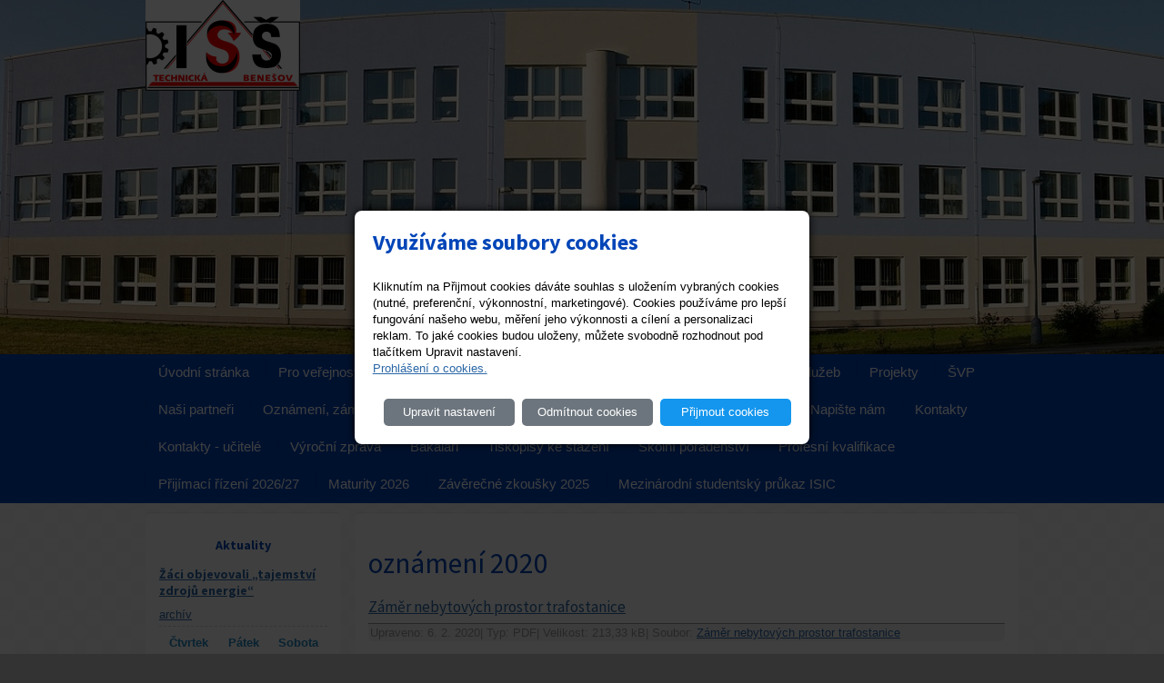

--- FILE ---
content_type: text/html; charset=utf-8
request_url: https://www.isstbn.cz/slozka/oznameni-2020/
body_size: 7213
content:
<!DOCTYPE html PUBLIC "-//W3C//DTD XHTML 1.0 Transitional//EN" "http://www.w3.org/TR/xhtml1/DTD/xhtml1-transitional.dtd"><html xmlns="http://www.w3.org/1999/xhtml" xml:lang="cs" lang="cs">

<head>
  <meta http-equiv="Content-Type" content="text/html;charset=utf-8"/>
  <meta http-equiv="Content-language" content="cs"/>

          <meta name="copyright" content="Integrovaná střední škola technická, Benešov,"/>
      <meta name="author" content="Integrovaná střední škola technická, Benešov,"/>
    
  <title>oznámení 2020</title>
  <meta name="robots" content="all,follow"/>
  <meta name="description" content=""/>
  <meta name="generator" content="inPage"/>
  <meta name="template" content="SIRIUS"/>
    
        <meta property="og:title" content="oznámení 2020">

    <meta property="og:description" content="">

<meta property="og:type" content="website">
<meta property="og:url" content="https://www.isstbn.cz/slozka/oznameni-2020/">


          <link rel="alternate" title="RSS - ISŠT Benešov"
            href="https://www.isstbn.cz/rss.xml"
            type="application/rss+xml"/>
    
    
          <link rel="shortcut icon" href="https://www.isstbn.cz/favicon.ico"/>
      <link rel="apple-touch-icon" href="https://www.isstbn.cz/favicon.ico" />
    
    
          <link href="/styl/1/" rel="stylesheet" type="text/css"
            media="screen,projection"/>
    
    <link href="/styl/2/" rel="stylesheet" type="text/css" media="print"/>

    
    <link rel="stylesheet" type="text/css" media="screen" href="/assets/filter-colors.css">

    <script type="text/javascript" src="/vendor/jquery/dist/jquery.min.js"></script>

    <script type="text/javascript" src="/vendor/lightbox-2.7/dist/js/lightbox.min.js"></script>
    <link rel="stylesheet" type="text/css" href="/vendor/lightbox-2.7/dist/css/lightbox.css"/>

    <script type="text/javascript" src="/vendor/jquery-modal/jquery.modal.min.js"></script>
    <link rel="stylesheet" href="/vendor/jquery-modal/jquery.modal.min.css" />

    <link href="//fonts.googleapis.com/css?family=Open+Sans|Source+Sans+Pro:400,700,200&amp;subset=latin,latin-ext" rel="stylesheet" type="text/css"/>

                <link href="/assets/cookies/css/main.css?v=20210103" rel="stylesheet" type="text/css" media="screen">
    
    <script src="/assets/cookies/js/main.js?v=20210103"></script>

    <script type="text/javascript">
        window.ca = JSON.parse('{"necessary":1,"functional":0,"performance":0,"marketing":0}');
    </script>
        
                <script>
    window.dataLayer = window.dataLayer || [];
    function gtag(){dataLayer.push(arguments);}

    gtag('consent', 'default', {
        'analytics_storage': 'denied',
        'ad_storage': 'denied',
        'ad_user_data': 'denied',
        'ad_personalization': 'denied'
    });

    gtag('js', new Date());
</script>


                        </head>

<body class="template11">

    

    
  <div id="main-wrapper" class="folder-12236">
    <!-- header -->
    <div id="header">

      <div id="header-theme">

        <!-- content -->
        <div class="content">

          <!-- theme -->
          <div class="theme ">
                                          <div class="">
                                    <a href="/" id="logo" title="ISŠT Benešov"><span>ISŠT Benešov</span></a>
              </div>
              
              
          </div>
          <!-- theme -->

          <!-- Search box -->
                      <!-- Search box -->
        </div>

      </div>

    </div>

    <!-- menu wrapper -->
    <div id="menu">
      <!-- menu -->
      <div class="main-menu ">
                  <ul>
                          <li id="menu-item-186193">
                <a href="/">
                    Úvodní stránka                </a>
                                </li>
                          <li class="sublinks" id="menu-item-186195">
                <a href="/rubrika/pro-verejnost/">
                    Pro veřejnost                </a>
                                      <ul>
                                                  <li id="submenu-item-186168">
                            <a href="/inpage/obory/">Obory vzdělání</a>
                          </li>
                                                  <li id="submenu-item-196609">
                            <a href="/inpage/konzultacni-hodiy-ucitelu/">Konzultační hodiny učitelů</a>
                          </li>
                                                  <li id="submenu-item-188373">
                            <a href="https://isstbn.bakalari.cz" onclick="window.open(this.href, '_blank'); return false;">Žákovská knížka - rodiče</a>
                          </li>
                                            </ul>
                                </li>
                          <li class="sublinks" id="menu-item-186194">
                <a href="/rubrika/pro-zaky/">
                    Pro žáky                </a>
                                      <ul>
                                                  <li id="submenu-item-327922">
                            <a href="https://isstbn.bakalari.cz/rozvrh.aspx" onclick="window.open(this.href, '_blank'); return false;">Rozvrh hodin</a>
                          </li>
                                                  <li id="submenu-item-327921">
                            <a href="https://isstbn.bakalari.cz/suplovani.aspx" onclick="window.open(this.href, '_blank'); return false;">Suplování</a>
                          </li>
                                                  <li id="submenu-item-189323">
                            <a href="/inpage/odborna-praxe/">Odborná praxe</a>
                          </li>
                                                  <li id="submenu-item-188374">
                            <a href="https://isstbn.bakalari.cz" onclick="window.open(this.href, '_blank'); return false;">Žákovská knížka - žáci</a>
                          </li>
                                                  <li id="submenu-item-186170">
                            <a href="/inpage/skolni-rad/">Školní řád</a>
                          </li>
                                                  <li id="submenu-item-321700">
                            <a href="/inpage/zakovska-knihovna/">Žákovská knihovna</a>
                          </li>
                                                  <li id="submenu-item-379217">
                            <a href="/inpage/zpristupneni-vysledkoveho-portalu-zaka-jpz/">Zpřístupnění Výsledkového portálu žáka JPZ</a>
                          </li>
                                                  <li id="submenu-item-403747">
                            <a href="/inpage/doucovani-pro-zaky/">Doučování pro žáky</a>
                          </li>
                                            </ul>
                                </li>
                          <li id="menu-item-186190">
                <a href="https://webmail.zoner.com/" onclick="window.open(this.href, '_blank'); return false;">
                    E-mail                </a>
                                </li>
                          <li id="menu-item-186185">
                <a href="/inpage/moznosti/">
                    Možnosti                </a>
                                </li>
                          <li id="menu-item-213425">
                <a href="/inpage/domov-mladeze/">
                    Domov mládeže                </a>
                                </li>
                          <li class="sublinks" id="menu-item-186196">
                <a href="/rubrika/nabidka-sluzeb/">
                    Nabídka služeb                </a>
                                      <ul>
                                                  <li id="submenu-item-186173">
                            <a href="/inpage/svarecska-skola/">Svářečská škola</a>
                          </li>
                                                  <li id="submenu-item-186174">
                            <a href="/inpage/ubytovani/">Ubytování</a>
                          </li>
                                                  <li id="submenu-item-186175">
                            <a href="/inpage/skolni-jidelna/">Školní jídelna</a>
                          </li>
                                                  <li id="submenu-item-204462">
                            <a href="/inpage/autoopravna-isst/">Autoservis ISŠT</a>
                          </li>
                                                  <li id="submenu-item-223758">
                            <a href="/inpage/elektrosluzby/">Elektroslužby</a>
                          </li>
                                            </ul>
                                </li>
                          <li class="sublinks" id="menu-item-186197">
                <a href="/rubrika/projekty/">
                    Projekty                </a>
                                      <ul>
                                                  <li id="submenu-item-420016">
                            <a href="/inpage/operacni-program-jan-amos-komensky/">Operační program Jan Amos Komenský</a>
                          </li>
                                                  <li id="submenu-item-412998">
                            <a href="/inpage/doucovani-zaku-skol/">Doučování žáků škol</a>
                          </li>
                                                  <li id="submenu-item-345515">
                            <a href="/inpage/instalace-tepelnych-cerpadel-a-vetrani-s-rekuperaci-tepla/">Instalace tepelných čerpadel a větrání s rekuperací tepla</a>
                          </li>
                                                  <li id="submenu-item-345516">
                            <a href="/inpage/exkurze-zeleny-most/">Exkurze - Zelený most</a>
                          </li>
                                                  <li id="submenu-item-345517">
                            <a href="/inpage/kratce-z-trw/">Krátce z TRW</a>
                          </li>
                                                  <li id="submenu-item-186176">
                            <a href="/inpage/operacni-program-vk-355/">Oper. program VK - šablony</a>
                          </li>
                                                  <li id="submenu-item-186179">
                            <a href="/inpage/projekt-zeleny-most/">Zelený most</a>
                          </li>
                                                  <li id="submenu-item-186177">
                            <a href="/inpage/projekt-modernizace-skol/">Modernizace škol</a>
                          </li>
                                                  <li id="submenu-item-186180">
                            <a href="/inpage/projekt-mechatroniky-a-automatizace-759/">Mechatronika a automatizace</a>
                          </li>
                                                  <li id="submenu-item-186178">
                            <a href="/inpage/oranzova-ucebna-nadace-cez-637/">Oranžová učebna ČEZ</a>
                          </li>
                                                  <li id="submenu-item-186181">
                            <a href="/inpage/enersol-485/">Enersol</a>
                          </li>
                                                  <li id="submenu-item-388940">
                            <a href="/inpage/projekt-moderni-skola-ii/">Projekt Moderní škola II</a>
                          </li>
                                                  <li id="submenu-item-388941">
                            <a href="/inpage/moderni-skola-iii/">Moderní škola III</a>
                          </li>
                                                  <li id="submenu-item-388979">
                            <a href="/inpage/projekt-digi-ucitel/">Projekt DIGI učitel</a>
                          </li>
                                                  <li id="submenu-item-445951">
                            <a href="/inpage/digitalizujeme-skolu/">Digitalizujeme školu</a>
                          </li>
                                            </ul>
                                </li>
                          <li id="menu-item-461053">
                <a href="/inpage/svp/">
                    ŠVP                </a>
                                </li>
                          <li id="menu-item-243560">
                <a href="/inpage/nasi-partneri/">
                    Naši partneři                </a>
                                </li>
                          <li id="menu-item-186198">
                <a href="/rubrika/oznameni-zamery-smlouvy/">
                    Oznámení, záměry, smlouvy                </a>
                                </li>
                          <li id="menu-item-186188">
                <a href="/inpage/aktualni-jidelni-listek/">
                    Aktuální jídelní lístek                </a>
                                </li>
                          <li id="menu-item-405418">
                <a href="/inpage/nabidka-zamestnani-firmy/">
                    Nabídka zaměstnání - firmy                </a>
                                </li>
                          <li id="menu-item-186192">
                <a href="/kontaktovat/">
                    Napište nám                </a>
                                </li>
                          <li id="menu-item-187260">
                <a href="/inpage/kontakty-2/">
                    Kontakty                </a>
                                </li>
                          <li id="menu-item-218582">
                <a href="/inpage/kontakty-ucitele/">
                    Kontakty - učitelé                </a>
                                </li>
                          <li id="menu-item-297048">
                <a href="/rubrika/vyrocni-zprava/">
                    Výroční zpráva                </a>
                                </li>
                          <li id="menu-item-327919">
                <a href="https://isstbn.bakalari.cz/next/login.aspx" onclick="window.open(this.href, '_blank'); return false;">
                    Bakaláři                </a>
                                </li>
                          <li id="menu-item-333567">
                <a href="/inpage/tiskopisy-ke-stazeni-970/">
                    Tiskopisy ke stažení                </a>
                                </li>
                          <li id="menu-item-363815">
                <a href="/inpage/skolni-poradenstvi-731/">
                    Školní poradenství                </a>
                                </li>
                          <li id="menu-item-395121">
                <a href="/inpage/profesni-kvalifikace/">
                    Profesní kvalifikace                </a>
                                </li>
                          <li id="menu-item-432784">
                <a href="/inpage/prijimaci-zkousky-jaro-2024/">
                    Přijímací řízení 2026/27                </a>
                                </li>
                          <li id="menu-item-458113">
                <a href="/inpage/maturity-2026/">
                    Maturity 2026                </a>
                                </li>
                          <li id="menu-item-451691">
                <a href="/inpage/zaverecne-zkousky-2025/">
                    Závěrečné zkoušky 2025                </a>
                                </li>
                          <li id="menu-item-411349">
                <a href="/inpage/mezinarodni-studentsky-prukaz-isic/">
                    Mezinárodní studentský průkaz ISIC                </a>
                                </li>
                    </ul>
      </div>
      <!-- menu -->
    </div>
    <!-- menu wrapper -->
    <!-- container -->
    <div id="main">

      <!-- content -->
      <div class="content">

        <!-- rcolumn -->
        <div id="main-column">
          <div class="column-inner">
              
<h1 class="">
        oznámení 2020</h1>

    


<div id="listdata" class="folder">
    
    
                    <h2 class="ltype2">
            <small>
                <a href="/soubor/zamer-nebytovych-prostor-trafostanice/" title="stáhnout">
                    Záměr nebytových prostor trafostanice                </a>
                            </small>
        </h2>
        
        <div class="lperex"></div>
        <p class="linfo">
            
                            Upraveno: 6. 2. 2020<span>|</span>
            
                            Typ: PDF<span>|</span>
            
                            Velikost: 213,33 kB<span>|</span>
            
            
            
            
            
            Soubor: <a href="/soubor/zamer-nebytovych-prostor-trafostanice/" title="stáhnout">Záměr nebytových prostor trafostanice</a>
        </p>
                    <h2 class="ltype2">
            <small>
                <a href="/soubor/zamer-nebytovych-prostor-ubytovna/" title="stáhnout">
                    Záměr nebytových prostor ubytovna                </a>
                            </small>
        </h2>
        
        <div class="lperex"></div>
        <p class="linfo">
            
                            Upraveno: 6. 2. 2020<span>|</span>
            
                            Typ: PDF<span>|</span>
            
                            Velikost: 206,08 kB<span>|</span>
            
            
            
            
            
            Soubor: <a href="/soubor/zamer-nebytovych-prostor-ubytovna/" title="stáhnout">Záměr nebytových prostor ubytovna</a>
        </p>
    
    </div>

  

  <div class="clear"></div>

  <div id="gallery-nav">
    	<a href="/stahnout/">zpět</a>
    	
  </div>	

          </div>
        </div>
        <!-- rcolumn -->

        <!-- lcolumn -->
        <div id="side-column">
          <div class="column-inner">
              

              <div class="">
        <h2>Aktuality</h2>

            <div class="news-item ">
                                    <h3><a href="/inpage/zaci-objevovali-tajemstvi-zdroju-energie/">Žáci objevovali „tajemství zdrojů energie“</a></h3>
            <div></div>
        </div>
    
    <p class="archive"><a href="/rubrika/aktuality-323/">archív</a></p>

    <div class="dotted-line"></div>
</div>
 

              
                

                            <div class="">
        <div style="width: 180px; margin: auto; text-align: center;">
<script type="text/javascript" src="https://www.in-pocasi.cz/pocasi-na-web/pocasi-na-web.php?typ=modern2&amp;layout=pruh&amp;region=10&amp;barva-den=2086c0&amp;barva-teplota=125b8b&amp;dni=3">// <![CDATA[

// ]]></script>
</div>    <div class="dotted-line"></div>
</div>
              <div class="">
        <p><a href="https://www.toplist.cz/">
<script type="text/javascript" language="JavaScript">// <![CDATA[
<img data-mce-json="{'type':'realmedia','video':{'sources':{}},'params':{'src':'https://www.isstbn.cz/soubor/nzz2/'},'width':'120','height':'60'}" class="mceItemMedia mceItemRealMedia" src="https://www.isstbn.cz/js/tiny_mce/1/themes/advanced/img/trans.gif" data-mce-src="https://www.isstbn.cz/js/tiny_mce/1/themes/advanced/img/trans.gif" height="60" width="120"><span id="__caret">_</span>// <![CDATA[
document.write('<img src="https://toplist.cz/count.asp?id=1568270&logo=bc&https='+escape(document.referrer)+'&t='+escape(document.title)+
'&wi='+escape(window.screen.width)+'&he='+escape(window.screen.height)+'" width="88" height="120" border=0 alt="TOPlist" />');
// ]]></script>
</a></p>
<p><span style="font-family: 'arial', 'helvetica', sans-serif; font-size: large; color: #000000;">Zřizovatel organizace</span></p>
<p><img src="/obrazek/2/logo-str-kraj-jpg/" alt="Logo středočeský kraj" width="188" height="32" /></p>
<p></p>
<p><img src="/obrazek/3/nove-zaverecne-zkousky/" title="Nové závěrečné zkoušky" alt="žáci skládají nové závěrečné zkoušky" width="120" height="60" /></p>
<p></p>
<p><a href="https://www.profesia.cz/prace/benesov/na-dohodu-brigady/" title="Brigáda"><img src="/obrazek/2/profesia/" alt="profesia" width="113" height="76" /></a></p>
<p></p>
<p><span style="text-decoration: underline;"><strong></strong></span></p>
<p><span style="text-decoration: underline;"><span style="font-size: 12pt;"><strong>Úřední hodiny </strong></span></span></p>
<p><span style="text-decoration: underline;"><span style="font-size: 12pt;"><strong>podatelny:</strong></span></span></p>
<div class="table-responsive">
<table style="width: 137px;" width="126" height="115">
<tbody>
<tr>
<td style="width: 44.05px;"><strong>Po</strong></td>
<td style="width: 86.1833px;"><strong>8.00 - 14.00</strong></td>
</tr>
<tr>
<td style="width: 44.1833px;"><strong>Út</strong></td>
<td style="width: 86.3333px;"><strong>8.00 - 14.00</strong></td>
</tr>
<tr>
<td style="width: 44.2167px;"><strong>St</strong></td>
<td style="width: 86.3667px;"><strong>8.00 - 14.00</strong></td>
</tr>
<tr>
<td style="width: 44.2167px;"><strong>Čt</strong></td>
<td style="width: 86.3833px;"><strong>8.00 - 14.00</strong></td>
</tr>
<tr>
<td style="width: 44.2167px;"><strong>Pá</strong></td>
<td style="width: 86.3833px;"><strong>8.00 - 12.00</strong></td>
</tr>
</tbody>
</table>
<p><a href="/soubor/prohlaseni-o-pristupnosti-1-pdf/" target="_blank" rel="noopener"><span style="font-size: 8pt;">Prohlášení o přístupnosti</span></a></p>
<p>&nbsp;</p>
<p>&nbsp;</p>
<p>IČO: 18620442</p>
</div>    <div class="dotted-line"></div>
</div>
 
              <div class="">
        <div id="contact">
                    <div class="company">
                Integrovaná střední škola technická, Benešov,<br />
                Černoleská 1997            </div>
        
                    <div class="phone">317 723 131</div>
         

         

                    <div class="email">skola(zavináč)isstbn.cz<br /> Datová schránka: rzpw2gi<br />    ISSBN(zavináč)kr-s.cz</div>
        
        
        
         

        
        
                    
            
                            <div class="twitter"><a href="https://twitter.com/ISSTBn" target="_blank">Twitter</a></div>
                    
        
            </div>
</div>
   

          </div>
          <!-- inner -->
        </div>
        <!-- lcolumn -->

        <div class="clear"></div>
      </div>
    </div>

    <!-- footer -->
    <div id="footer">
                  <div class="content ">
                          <p class="copyright">
              Copyright &copy; 2026 Integrovaná střední škola technická, Benešov,              <span>|</span>
              <a id="i-logoinpage" href="https://www.inpage.cz" target="_blank" title="Webové stránky snadno - redakční systém inPage, vyzkoušení zdarma"><span>inPage</span></a>
              -
                <a target="_blank" href="https://www.inpage.cz/" title="Webové stránky snadno - redakční systém inPage, vyzkoušení zdarma">webové stránky</a> s AI, <a target="_blank" href="https://www.czechia.com/domeny/" title="Registrace domén">doména</a> a&nbsp;<a target="_blank" href="https://www.czechia.com/webhosting/" title="Webhosting CZECHIA.COM">webhosting</a> u jediného 5★ registrátora v ČR                                  <span>|</span> <a href="/mapa-webu/">Mapa webu</a>
                                                            </p>
          </div>
            </div>
    <!-- footer -->
  </div>

    <div id="imp"></div>

<script type="text/javascript">
    var e = document.createElement("img");
    e.src = "/render/imp/";
    e.width = "1";
    e.height = "1";
    e.alt = "Hit counter";
    document.getElementById("imp").appendChild(e);

    $(document).ready(function () {
        $('.thickbox').attr('data-lightbox', function() {
            el = $(this).find('img');

            if (el && el.attr('title')) {
                return el.attr('title');
            } else {
                return  'image-' + Math.random().toString(36).substring(7);
            }
        });

        $(".showanswer").click(function () {
            $(this).parent().parent().next().toggle();

            if ($(this).text() == 'Zobrazit odpovědi') {
                $(this).text("Skrýt odpovědi");
            } else {
                $(this).text("Zobrazit odpovědi");
            }
        });
    });
</script>
    
    
        <div class="modal" id="cookiesModal" data-keyboard="false" tabindex="-1" aria-labelledby="cookiesModalLabel" style="display: none" aria-modal="true" role="dialog">
        <div class="modal-dialog modal-lg modal-dialog-centered modal-cookies overlay">
            <div class="modal-content">
                <div class="modal-header">
                    <h2 class="modal-title" id="cookiesModalLabel">
                        Využíváme soubory cookies                    </h2>
                    <button type="button" class="close" data-dismiss="modal" data-bs-dismiss="modal" aria-label="Zavřít" id="closeModalButton" style="display: none">
                        <span class="button-close" aria-hidden="true"></span>
                    </button>
                </div>
                <div class="modal-body">
                    <div class="container-fluid" id="mainWindow">
                        <p class="cookies-text">
                            Kliknutím na Přijmout cookies dáváte souhlas s uložením vybraných cookies (nutné, preferenční, výkonnostní, marketingové). Cookies používáme pro lepší fungování našeho webu, měření jeho výkonnosti a cílení a personalizaci reklam. To jaké cookies budou uloženy, můžete svobodně rozhodnout pod tlačítkem Upravit nastavení.                            <br><a class="cookies-statement" href="https://ec.europa.eu/info/cookies_cs" target="_blank">Prohlášení o cookies.</a>
                        </p>
                    </div>
                    <div class="container-fluid" id="settingsWindow" style="display: none;">
                        <p class="cookies-text">Využíváme soubory cookies a další technologie pro lepší uživatelský zážitek na webu. Následující kategorie můžete povolit či zakázat a svůj výběr uložit.</p>
                        <div class="cookies-info">
                            <div class="cookies-option">
                                <button class="button-more">
                                    <span class="button-more-icon"></span>
                                    <span class="button-more-title">Nutné</span>
                                </button>
                                <div class="custom-control custom-switch form-check form-switch">
                                    <input type="checkbox" class="custom-control-input form-check-input" name="necessaryCheckbox" id="necessaryCheckbox" value="1" checked disabled>
                                    <label class="custom-control-label form-check-label" for="necessaryCheckbox">Povoleno</label>
                                </div>
                            </div>
                            <div class="cookies-details" style="display: none;">
                                <p>Tyto cookies jsou nezbytné pro zajištění základní funkčnosti webových stránek.</p>
                            </div>
                        </div>
                        <div class="cookies-info">
                            <div class="cookies-option">
                                <button class="button-more">
                                    <span class="button-more-icon"></span>
                                    <span class="button-more-title">Preferenční</span>
                                </button>
                                <div class="custom-control custom-switch form-check form-switch">
                                    <input type="checkbox" class="custom-control-input form-check-input" name="functionalCheckbox" id="functionalCheckbox" value="1">
                                    <label class="custom-control-label form-check-label" for="functionalCheckbox">
                                        <span class="label-off">Zakázáno</span>
                                        <span class="label-on">Povoleno</span>
                                    </label>
                                </div>
                            </div>
                            <div class="cookies-details" style="display: none;">
                                <p>Preferenční cookies slouží pro zapamatování nastavení vašich preferencí pro příští návštěvu.</p>
                            </div>
                        </div>
                        <div class="cookies-info">
                            <div class="cookies-option">
                                <button class="button-more">
                                    <span class="button-more-icon"></span>
                                    <span class="button-more-title">Výkonnostní</span>
                                </button>
                                <div class="custom-control custom-switch form-check form-switch">
                                    <input type="checkbox" class="custom-control-input form-check-input" name="performanceCheckbox" id="performanceCheckbox" value="1">
                                    <label class="custom-control-label form-check-label" for="performanceCheckbox">
                                        <span class="label-off">Zakázáno</span>
                                        <span class="label-on">Povoleno</span>
                                    </label>
                                </div>
                            </div>
                            <div class="cookies-details" style="display: none;">
                                <p>Výkonnostní cookies monitorují výkon celého webu.</p>
                            </div>
                        </div>
                        <div class="cookies-info">
                            <div class="cookies-option">
                                <button class="button-more">
                                    <span class="button-more-icon"></span>
                                    <span class="button-more-title">Marketingové</span>
                                </button>
                                <div class="custom-control custom-switch form-check form-switch">
                                    <input type="checkbox" class="custom-control-input form-check-input" name="marketingCheckbox" id="marketingCheckbox" value="1">
                                    <label class="custom-control-label form-check-label" for="marketingCheckbox">
                                        <span class="label-off">Zakázáno</span>
                                        <span class="label-on">Povoleno</span>
                                    </label>
                                </div>
                            </div>
                            <div class="cookies-details" style="display: none;">
                                <p>Marketingové a reklamní cookies se využívají k měření a analýze webu.</p>
                            </div>
                        </div>
                    </div>
                </div>
                <div class="modal-footer">
                    <button type="button" id="allowChoiceButton" class="btn btn-outline-secondary" style="display: none;">Uložit vybrané</button>
                    <button type="button" id="switchWindowButton" class="btn btn-outline-secondary">Upravit nastavení</button>
                    <button type="button" id="rejectAllButton" class="btn btn-outline-secondary">Odmítnout cookies</button>
                    <button type="button" id="allowAllButton" class="btn btn-primary">Přijmout cookies</button>
                </div>
            </div>
        </div>
    </div>
    <div class="cookies-settings-btn active" id="snippetWindow" style="display: none" >
        <button class="cookies-settings-btn__open openModalButton" aria-label="Open cookies settings">
            <span class="cookies-settings-btn__open-label">Nastavení cookies</span>
        </button>

        <button class="cookies-settings-btn__dismiss" id="closeSnippetButton" type="button" aria-label="Zavřít">
            <span class="cookies-settings-btn__dismiss-icon" aria-hidden="true"></span>
        </button>
    </div>
    <script>
        (function($) {
            "use strict"; // Start of use strict

            $(document).ready(function() {
                $('#cookiesModal').cookiesAgreement({
                    name: 'cookie-ag',
                    layout: 'window',
                    redirect: true,
                    button: false,
                    callbacks: {
                        modal: {
                            open: function (options, close) {
                                                                $('#cookiesModal').modal({
                                    escapeClose: close,
                                    clickClose: close,
                                    showClose: false,
                                    blockerClass: 'jquery-modal blocker-cookies',
                                });
                                $('#closeModalButton').on('click', function () {
                                    options.callbacks.modal.close();
                                });
                                                            },
                            close: function () {
                                                                $.modal.close();
                                                            },
                            button: function () {
                                                                $('#cookiesModal').on($.modal.AFTER_CLOSE, function() {
                                    $('#snippetWindow').addClass('active');
                                });
                                                            },

                        }
                    }
                });
            });
        })(jQuery); // End of use strict
    </script>

    </body>
</html>
